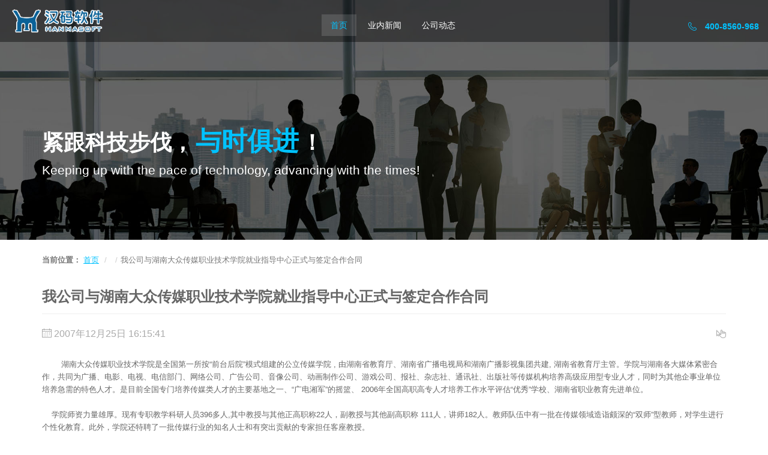

--- FILE ---
content_type: text/html
request_url: http://xzmc.university-hr.cn/showarticle.php?actiontype=9&id=58
body_size: 4328
content:
<DOCTYPE html>
<html lang="zh-cn">
<head>
    <meta charset="gbk">
    <meta http-equiv="Content-Type" content="text/html; charset=gbk" />
    <meta name="viewport" content="width=device-width, initial-scale=1, maximum-scale=1">
    <meta name="keywords" content="深圳市汉码软件技术有限公司">
    <meta name="description" content="深圳市汉码软件技术有限公司">
    <meta name="author" content="深圳市汉码软件技术有限公司">
    <title>深圳市汉码软件技术有限公司</title>
    <meta name="mobile-agent" content="format=html5;url=http://www.hanmasoft.cn">
    <link href="stylesheets/shiguang.css" rel="stylesheet"/>

    <script src="scripts/modernizr.js"></script>

</head>
<body>
	<div class="hidden"><img src="images/logo.gif" width="200" height="50" alt="深圳市汉码软件技术有限公司_logo" title="深圳市汉码软件技术有限公司" /></div>
	
<nav class="navbar navbar-default navbar-shiguang navbar-shiguang-sm navbar-fixed-top">
	<div class="container-fluid">
		<div class="navbar-header">
			<button type="button" class="navbar-toggle collapsed" data-toggle="collapse" aria-expanded="false" data-target=".navbar-collapse">
				<span class="sr-only">导航</span>
				<span class="icon-bar"></span>
				<span class="icon-bar"></span>
				<span class="icon-bar"></span>
			</button>
			<a class="navbar-brand" href="/"><img src="images/logo.gif" alt="深圳市汉码软件技术有限公司" title="深圳市汉码软件技术有限公司" /></a>
		</div>
		<div class="navbar-collapse collapse">
			<ul class="nav navbar-nav navbar-respond">
			            <li class="active"><a href="index.php">首页</a></li>
                        <li class=""><a href="showmore.php?trade_id=1">业内新闻</a></li>
                        <li class=""><a href="showmore.php?trade_id=2">公司动态</a></li>
            			</ul>
			<ul class="nav navbar-nav navbar-right">
				<li><a href="tel:400-8560-968" title="全国统一客服热线：400-8560-968"><span class="segmdl2 segmdl2-Phone"></span> 400-8560-968</a></li>
			</ul>
		</div>
	</div>
</nav>
	

<section class="banner">
	<img src="images/banners/banner-news.jpg" alt="news" class="banner-img" />
	<div class="banner-content">
		<div class="container">
			<h1 class="wow bounceInRight">紧跟科技步伐，<span class="highlight">与时俱进</span>！</h1>
			<p class="lead wow bounceInRight" data-wow-delay="0.5s">Keeping up with the pace of technology, advancing with the times!</p>
		</div>
	</div>
</section>


<section class="body-content">
	<div class="container">

		<ol class="breadcrumb">
			<li class="active">当前位置：</li>
			<li><a href="index.php">首页</a></li>
			<li><a href="showmore.php?trade_id="></a></li>
			<li class="active hidden-xs">我公司与湖南大众传媒职业技术学院就业指导中心正式与签定合作合同</li>
		</ol>

		<div class="row">
			<article class="col-md-12 news-item">
				<h3 class="page-header sidebar-title">我公司与湖南大众传媒职业技术学院就业指导中心正式与签定合作合同</h3>
				<div class="news-info clearfix">
					<div class="pull-right">
						<span class="news-info-item"><span class="segmdl2 segmdl2-pointer"></span> </span>
					</div>
					<span class="news-info-item"><span class="segmdl2 segmdl2-Calendar"></span> 2007年12月25日 16:15:41</span>
				</div>
				<div class="news-content">
					&nbsp;&nbsp;&nbsp;&nbsp;&nbsp;&nbsp;&nbsp;&nbsp;湖南大众传媒职业技术学院是全国第一所按“前台后院”模式组建的公立传媒学院&nbsp;,&nbsp;由湖南省教育厅、湖南省广播电视局和湖南广播影视集团共建,&nbsp;湖南省教育厅主管。学院与湖南各大媒体紧密合作，共同为广播、电影、电视、电信部门、网络公司、广告公司、音像公司、动画制作公司、游戏公司、报社、杂志社、通讯社、出版社等传媒机构培养高级应用型专业人才，同时为其他企事业单位培养急需的特色人才。是目前全国专门培养传媒类人才的主要基地之一、“广电湘军”的摇篮、&nbsp;2006年全国高职高专人才培养工作水平评估“优秀”学校、湖南省职业教育先进单位。&nbsp;<br /><br />&nbsp;&nbsp;&nbsp;&nbsp;学院师资力量雄厚。现有专职教学科研人员396多人,其中教授与其他正高职称22人，副教授与其他副高职称&nbsp;111人，讲师182人。教师队伍中有一批在传媒领域造诣颇深的“双师”型教师，对学生进行个性化教育。此外，学院还特聘了一批传媒行业的知名人士和有突出贡献的专家担任客座教授。&nbsp;<br /><br />&nbsp;&nbsp;&nbsp;&nbsp;学院教学设施齐全，实验设备精良，实训条件优越。除具备一般的图书阅览系统、语音教学系统、电化教学系统和艺术教学设施外，还拥有报刊出版、广播电视、影视动画、计算机网络传播等特殊专业实验室。校外有湖南电视台、湖南人民广播电台、湖南经济电视台、湖南教育电视台、湖南新闻出版集团、湖南日报集团等媒体以及湖南教育信息管理中心、湖南潇影集团作为学生的实训基地。在即将兴建的学院第二实验大楼里将与湖南卫视联合建设我省最大的电视演播厅，竣工后湖南卫视等省级媒体的大型综艺节目将在我院录制后播出。&nbsp;<br /><br />&nbsp;&nbsp;&nbsp;学院是湖南国家动漫游戏产业振兴基地人才培养与研发中心，全国广播电视编辑记者播音员和主持人资格考试考点，全国高职高专英语等级考试考点，湖南省英语与计算机等级考试考点，湖南省普通话测试站和面向&nbsp;18&nbsp;个工种的国家职业技能鉴定所。学院还是湖南唯一的“雅思（IELTS）考试”考点和汉语水平考试（HSK）考点、全国信息技术及应用远程培训基地，并授予“中国西部教育顾问单位”。&nbsp;<br /><br />&nbsp;&nbsp;&nbsp;&nbsp;学院坚持“以人为本”，从严治校。作为省级文明单位，学生食堂获得“湖南省高校示范性学生食堂”和“长沙市食品卫生&nbsp;A&nbsp;级单位”称号，学生公寓为“湖南省高校示范性学生公寓”，并正朝着“学生文明公寓社区”目标迈进。学校是省级园林式单位，校园依山傍水，与徐特立公园浑然一体，具有浓郁的现代气息和艺术特色，是求学就读的理想场所。学院拥有完备的学生管理服务体系和安全保卫系统，每个班级都配有班主任，专职辅导员进驻学生公寓，“学生公寓管委会”和“紧急事情处理中心”为学生提供“一站式”服务，让学生感到安全、方便，也使学生在就读期间获得跟踪教育和管理。&nbsp;<br /><br />&nbsp;&nbsp;&nbsp;&nbsp;学院现有全日制学生近万人,各类成人教育学生&nbsp;3000&nbsp;余人。作为湖南省高校改革的“试验田”，学院坚持传媒特色和应用型人才培养目标,采用“专业知识&nbsp;+&nbsp;就业技能&nbsp;+&nbsp;创业素质”的叠加式教学体系，进行了“双证制”（毕业证和上岗资格证）和校企联合办学等一系列改革。学院坚持就业主导型办学方向，拥有自成体系的就业教育和推介网络。湖南省大中专毕业生信息咨询和就业指导中心等教育服务机构就设在我院雨花亭校区，毕业生能更快、更多地获得就业信息和机会。&nbsp;<br /><br />&nbsp;&nbsp;&nbsp;&nbsp;学院地处“电视湘军”和“出版湘军”的大本营长沙，共有两个校区，雨花校区位于交通便捷的长沙市雨花亭，主要为学生实习实践、培训基地和招生就业窗口；星沙校区为学院的主教学区，位于国家级的长沙经济技术开发区，与湖南广电中心和长沙世界之窗毗邻，是一个新建的智能化、环保型校园。享誉中外的湖湘文化与现代传播科学的有机结合，奠定了学院深厚的发展基础。<br /><br />&nbsp;&nbsp;&nbsp;在当前高校毕业生数量不断攀升、就业形势严峻的情况下，湖南大众传媒职业技术学院就业指导中心的领导对每一位毕业生的就业工作都非常重视。学院领导认为，现阶段就业指导工作的信息化、网络化已成为不可阻挡的时代趋势。学院就业指导中心通过对我公司产品的全方位的审查和试用后，认为我公司的产品功能模块设计理性，性能稳定，&nbsp;针对性强，能有效的满足学院就业指导工作的信息化、网络化、程序化的需求。2007年12月14日，湖南大众传媒职业技术学院就业指导中心正式与我公司签订合同，采用我公司的《汉码高校毕业生互联网就业平台》软件来辅助就业指导中心，减轻工作量。<br /><br />
				</div>
				<hr />
			</article>
		</div>
	</div>
</section>

<footer class="footer"><div class="container clearfix">
	<p class="pull-right"><a class="scroll-top toscroll" href="#" title="回顶部" style="display:none;"><span class="segmdl2 segmdl2-Up"></span></a></p>
	<p class="pull-left wow bounceInLeft" data-wow-offset="0">Copyright &copy; 深圳市汉码软件技术有限公司 All Rights Reserved.</p>
	<p class="pull-right wow bounceInRight" data-wow-offset="0"> 粤ICP备06093681号</p>
</div>
</footer>
	<script src="scripts/jquery-1.11.3.min.js"></script>

	<script src="scripts/jqueryval.js"></script>

    <script src="scripts/bootstrap.js"></script>

    <script src="scripts/waves.min.js"></script>
    <script src="scripts/index.js"></script>
	<script src="scripts/wow.min.js"></script>
	<script>
		//wow
		new WOW({ animateClass: 'animated', offset: 0 }).init();
		//toScroll
		$('a.toscroll').bind('click', function (e) {
			var $this = $(this), id = $this.attr('href');
			var offset = $(id) && $(id).length ? $(id).offset().top : 0;
			$('html,body').stop().animate({ scrollTop: offset }, 1200, 'easeInOutExpo');
			e.preventDefault();
		})
		//scrollTop
		$(window).scroll(function () {
			($(this).scrollTop() >= 200) ? $('.scroll-top').fadeIn(300) : $('.scroll-top').fadeOut(300);
		});
	</script>
</body>
</html>


--- FILE ---
content_type: application/javascript
request_url: http://xzmc.university-hr.cn/scripts/waves.min.js
body_size: 4928
content:
'SineWaves', function (a, b) { "use strict"; "function" == typeof define && "object" == typeof define.amd ? define([], function () { return b(a) }) : a.SineWaves = b(a) }(this, function () { "use strict"; function a(a) { if (this.options = i.defaults(this.options, a), this.el = this.options.el, delete this.options.el, !this.el) throw "No Canvas Selected"; if (this.ctx = this.el.getContext("2d"), this.waves = this.options.waves, delete this.options.waves, !this.waves || !this.waves.length) throw "No waves specified"; this.dpr = window.devicePixelRatio || 1, this.updateDimensions(), window.addEventListener("resize", this.updateDimensions.bind(this)), this.setupUserFunctions(), this.easeFn = i.getFn(n, this.options.ease, "linear"), this.rotation = i.degreesToRadians(this.options.rotate), i.isType(this.options.running, "boolean") && (this.running = this.options.running), this.setupWaveFns(), this.loop() } function b(a, b) { return i.isType(a, "number") ? a : (a = a.toString(), a.indexOf("%") > -1 ? (a = parseFloat(a), a > 1 && (a /= 100), b * a) : a.indexOf("px") > -1 ? parseInt(a, 10) : void 0) } Function.prototype.bind || (Function.prototype.bind = function (a) { if ("function" != typeof this) throw new TypeError("Function.prototype.bind - what is trying to be bound is not callable"); var b = Array.prototype.slice.call(arguments, 1), c = this, d = function () { }, e = function () { return c.apply(this instanceof d && a ? this : a, b.concat(Array.prototype.slice.call(arguments))) }; return d.prototype = this.prototype, e.prototype = new d, e }); for (var c = ["ms", "moz", "webkit", "o"], d = 0; d < c.length && !window.requestAnimationFrame; ++d) window.requestAnimationFrame = window[c[d] + "RequestAnimationFrame"], window.cancelAnimationFrame = window[c[d] + "CancelAnimationFrame"] || window[c[d] + "CancelRequestAnimationFrame"]; if (!window.requestAnimationFrame) { var e = 0; window.requestAnimationFrame = function (a) { var b = (new Date).getTime(), c = Math.max(0, 16 - (b - e)), d = window.setTimeout(function () { a(b + c) }, c); return e = b + c, d } } window.cancelAnimationFrame || (window.cancelAnimationFrame = function (a) { clearTimeout(a) }); var f = Math.PI / 180, g = 2 * Math.PI, h = Math.PI / 2, i = {}, j = i.isType = function (a, b) { var c = {}.toString.call(a).toLowerCase(); return c === "[object " + b.toLowerCase() + "]" }, k = i.isFunction = function (a) { return j(a, "function") }, l = i.isString = function (a) { return j(a, "string") }, m = (i.isNumber = function (a) { return j(a, "number") }, i.shallowClone = function (a) { var b = {}; for (var c in a) a.hasOwnProperty(c) && (b[c] = a[c]); return b }), n = (i.defaults = function (a, b) { j(b, "object") || (b = {}); var c = m(a); for (var d in b) b.hasOwnProperty(d) && (c[d] = b[d]); return c }, i.degreesToRadians = function (a) { if (!j(a, "number")) throw new TypeError("Degrees is not a number"); return a * f }, i.getFn = function (a, b, c) { return k(b) ? b : l(b) && k(a[b.toLowerCase()]) ? a[b.toLowerCase()] : a[c] }, {}); n.linear = function (a, b) { return b }, n.sinein = function (a, b) { return b * (Math.sin(a * Math.PI - h) + 1) * .5 }, n.sineout = function (a, b) { return b * (Math.sin(a * Math.PI + h) + 1) * .5 }, n.sineinout = function (a, b) { return b * (Math.sin(a * g - h) + 1) * .5 }; var o = {}; o.sine = function (a) { return Math.sin(a) }, o.sin = o.sine, o.sign = function (a) { return a = +a, 0 === a || isNaN(a) ? a : a > 0 ? 1 : -1 }, o.square = function (a) { return o.sign(Math.sin(a * g)) }, o.sawtooth = function (a) { return 2 * (a - Math.floor(a + .5)) }, o.triangle = function (a) { return Math.abs(o.sawtooth(a)) }, a.prototype.options = { speed: 10, rotate: 0, ease: "Linear", wavesWidth: "95%" }, a.prototype.setupWaveFns = function () { for (var a = -1, b = this.waves.length; ++a < b;) this.waves[a].waveFn = i.getFn(o, this.waves[a].type, "sine") }, a.prototype.setupUserFunctions = function () { i.isFunction(this.options.resizeEvent) && (this.options.resizeEvent.call(this), window.addEventListener("resize", this.options.resizeEvent.bind(this))), i.isFunction(this.options.initialize) && this.options.initialize.call(this) }; var p = { timeModifier: 1, amplitude: 50, wavelength: 50, segmentLength: 10, lineWidth: 1, strokeStyle: "rgba(255, 255, 255, 0.2)", type: "Sine" }; return a.prototype.getDimension = function (a) { return i.isNumber(this.options[a]) ? this.options[a] : i.isFunction(this.options[a]) ? this.options[a].call(this, this.el) : "width" === a ? this.el.clientWidth : "height" === a ? this.el.clientHeight : void 0 }, a.prototype.updateDimensions = function () { var a = this.getDimension("width"), c = this.getDimension("height"); this.width = this.el.width = a * this.dpr, this.height = this.el.height = c * this.dpr, this.el.style.width = a + "px", this.el.style.height = c + "px", this.waveWidth = b(this.options.wavesWidth, this.width), this.waveLeft = (this.width - this.waveWidth) / 2, this.yAxis = this.height / 2 }, a.prototype.clear = function () { this.ctx.clearRect(0, 0, this.width, this.height) }, a.prototype.time = 0, a.prototype.update = function (a) { this.time = this.time - .007, "undefined" == typeof a && (a = this.time); var b = -1, c = this.waves.length; for (this.clear(), this.ctx.save(), this.rotation > 0 && (this.ctx.translate(this.width / 2, this.height / 2), this.ctx.rotate(this.rotation), this.ctx.translate(-this.width / 2, -this.height / 2)) ; ++b < c;) { var d = this.waves[b].timeModifier || 1; this.drawWave(a * d, this.waves[b]) } this.ctx.restore(), b = void 0, c = void 0 }, a.prototype.getPoint = function (a, b, c) { var d = a * this.options.speed + (-this.yAxis + b) / c.wavelength, e = c.waveFn.call(this, d, o), f = this.easeFn.call(this, b / this.waveWidth, c.amplitude); return d = b + this.waveLeft, e = f * e + this.yAxis, { x: d, y: e } }, a.prototype.drawWave = function (a, b) { b = i.defaults(p, b), this.ctx.lineWidth = b.lineWidth * this.dpr, this.ctx.strokeStyle = b.strokeStyle, this.ctx.lineCap = "butt", this.ctx.lineJoin = "round", this.ctx.beginPath(), this.ctx.moveTo(0, this.yAxis), this.ctx.lineTo(this.waveLeft, this.yAxis); var c, d; for (c = 0; c < this.waveWidth; c += b.segmentLength) d = this.getPoint(a, c, b), this.ctx.lineTo(d.x, d.y), d = void 0; c = void 0, b = void 0, this.ctx.lineTo(this.width, this.yAxis), this.ctx.stroke() }, a.prototype.running = !0, a.prototype.loop = function () { this.running === !0 && this.update(), window.requestAnimationFrame(this.loop.bind(this)) }, a.prototype.Waves = o, a.prototype.Ease = n, a });
//$(function () { var a = new SineWaves({ el: $('#waves').get(0), speed: 4, width: function () { var a = $(document).width(); return 768 > a ? 3 * $("#waves").parent().width() : 1.4 * $("#waves").parent().width() }, height: function () { return $("#waves").parent().height() }, wavesWidth: "100%", ease: "SineInOut", waves: [{ timeModifier: .25, lineWidth: 2, amplitude: 150, wavelength: 200, segmentLength: 1 }, { timeModifier: .25, lineWidth: 2, amplitude: 100, wavelength: 150, segmentLength: 1 }, { timeModifier: .25, lineWidth: 2, amplitude: 50, wavelength: 80, segmentLength: 1 }], initialize: function () { }, resizeEvent: function () { var a = this.ctx.createLinearGradient(0, 0, this.width, 0); a.addColorStop(0, "rgba(255, 255, 255, 0)"), a.addColorStop(.5, "rgba(255, 255, 255, 0.2)"), a.addColorStop(1, "rgba(255, 255, 255, 0)"); for (var b = -1, c = this.waves.length; ++b < c;) this.waves[b].strokeStyle = a; b = void 0, c = void 0, a = void 0 } }), b = $("#waves"), c = $(document).scrollTop(), d = $(document).scrollTop() + $(window).height(), e = b.offset().top + b.height(), f = b.offset().top; (c > e || f > d) && (a.running = !1, a.update()), $(window).bind("scroll", function () { c = $(document).scrollTop(), d = $(document).scrollTop() + $(window).height(), e = b.offset().top + b.height(), f = b.offset().top, c > e || f > d ? (a.running = !1, a.update()) : (a.running = !0, a.update()) }) });
//$(function () { var a = new SineWaves({ el: document.getElementById("waves21"), speed: 4, width: function () { var a = $(document).width(); return 768 > a ? 3 * $("#waves").parent().width() : 1.4 * $("#waves").parent().width() }, height: function () { return $("#waves").parent().height() }, wavesWidth: "100%", ease: "SineInOut", waves: [{ timeModifier: .5, lineWidth: 2, amplitude: 160, wavelength: 150, segmentLength: 1 }, { timeModifier: .6, lineWidth: 2, amplitude: 100, wavelength: 100, segmentLength: 1 }], initialize: function () { }, resizeEvent: function () { var a = this.ctx.createLinearGradient(0, 0, this.width, 0); a.addColorStop(0, "rgba(255, 255, 255, 0)"), a.addColorStop(.5, "rgba(255, 255, 255, 0.2)"), a.addColorStop(1, "rgba(255, 255, 255, 0)"); for (var b = -1, c = this.waves.length; ++b < c;) this.waves[b].strokeStyle = a; b = void 0, c = void 0, a = void 0 } }), b = $("#waves21"), c = $(document).scrollTop(), d = $(document).scrollTop() + $(window).height(), e = b.offset().top + b.height(), f = b.offset().top; (c > e || f > d) && (a.running = !1, a.update()), $(window).bind("scroll", function () { c = $(document).scrollTop(), d = $(document).scrollTop() + $(window).height(), e = b.offset().top + b.height(), f = b.offset().top, c > e || f > d ? (a.running = !1, a.update()) : (a.running = !0, a.update()) }) });
//$(function () { var a = new SineWaves({ el: document.getElementById("waves2"), speed: 4, width: function () { var a = $(document).width(); return 768 > a ? 3 * $("#waves2").parent().width() : 1.4 * $("#waves2").parent().width() }, height: function () { return $("#waves2").parent().height() }, wavesWidth: "100%", ease: "SineInOut", waves: [{ timeModifier: .25, lineWidth: 2, amplitude: 100, wavelength: 150, segmentLength: 1 }, { timeModifier: .5, lineWidth: 2, amplitude: 50, wavelength: 80, segmentLength: 1 }], initialize: function () { }, resizeEvent: function () { var a = this.ctx.createLinearGradient(0, 0, this.width, 0); a.addColorStop(0, "rgba(255, 255, 255, 0)"), a.addColorStop(.5, "rgba(255, 255, 255, 0.2)"), a.addColorStop(1, "rgba(255, 255, 255, 0)"); for (var b = -1, c = this.waves.length; ++b < c;) this.waves[b].strokeStyle = a; b = void 0, c = void 0, a = void 0 } }), b = $("#waves2"), c = $(document).scrollTop(), d = $(document).scrollTop() + $(window).height(), e = b.offset().top + b.height(), f = b.offset().top; (c > e || f > d) && (a.running = !1, a.update()), $(window).bind("scroll", function () { c = $(document).scrollTop(), d = $(document).scrollTop() + $(window).height(), e = b.offset().top + b.height(), f = b.offset().top, c > e || f > d ? (a.running = !1, a.update()) : (a.running = !0, a.update()) }) }), $(document).ready(function () { function a() { u[r] = "L", v[r] = "next_img", r++ } function b() { u[r] = "R", v[r] = "pre_img", r++ } function c() { w[r] = k.attr("idc"); var a = $(".indicator").find(".cur"), b = $(a).attr("idc"); return b < w[r] && (u[r] = "L", v[r] = "next_", r++), b > w[r] && (u[r] = "R", v[r] = "pre_", r++), b == w[r] ? !1 : void 0 } function d() { var a = { width: 2849, height: 2777, max_height: 439, param: 30, max_width_rate: .85 }, b = 205, c = a.height / a.width, d = b + c * $(window).width() * a.max_width_rate + a.param, e = $(".carousel-img"); e.hasClass("index") ? $(window).width() < 750 && $("#middle").height(.57 * $(window).width() + 200) : $(window).width() <= a.max_height * c / a.max_width_rate + 30 && $(window).width() < 768 ? $(".feature-index").css("height", d) : $(window).width() < 768 && $(".feature-index").css("height", 670) } function e() { $(".right-button").unbind(), $(".left-button").unbind(), $(".indicator li").unbind(), l = x.find(".carousel-img"), p = z.find(".carousel-bg"), n = y.find(".cur"), m = function () { return l.next().get(0) ? l.next() : x.children().first() }(), o = function () { return n.next().get(0) ? n.next() : y.children().first() }(), q = function () { return p.next().get(0) ? p.next() : z.children().first() }(), m.addClass("next-container"), q.addClass("next-container") } function f() { $(".right-button").unbind(), $(".left-button").unbind(), $(".indicator li").unbind(), l = x.find(".carousel-img"), p = z.find(".carousel-bg"), n = y.find(".cur"), o = y.children().first(); for (var a = 1; a < w[s]; a++) o = o.next(); switch (w[s]) { case "1": m = x.find(".index"), q = z.find(".index"); break; case "2": m = x.find(".ai"), q = z.find(".ai"); break; case "3": m = x.find(".bi"), q = z.find(".bi"); break; case "4": m = x.find(".ci"), q = z.find(".ci"); break; case "5": m = x.find(".ct"), q = z.find(".ct"); break; case "6": m = x.find(".mi"), q = z.find(".mi") } m.addClass("next-container"), q.addClass("next-container") } function g() { $(".right-button").unbind(), $(".left-button").unbind(), $(".indicator li").unbind(), l = x.find(".carousel-img"), p = z.find(".carousel-bg"), n = y.find(".cur"), o = y.children().first(); for (var a = 1; a < w[s]; a++) o = o.next(); switch (w[s]) { case "1": m = x.find(".index"), q = z.find(".index"); break; case "2": m = x.find(".ai"), q = z.find(".ai"); break; case "3": m = x.find(".bi"), q = z.find(".bi"); break; case "4": m = x.find(".ci"), q = z.find(".ci"); break; case "5": m = x.find(".ct"), q = z.find(".ct"); break; case "6": m = x.find(".mi"), q = z.find(".mi") } m.addClass("pre-container"), q.addClass("pre-container") } function h() { $(".right-button").unbind(), $(".left-button").unbind(), $(".indicator li").unbind(), l = x.find(".carousel-img"), p = z.find(".carousel-bg"), n = y.find(".cur"), m = function () { return l.prev().get(0) ? l.prev() : x.children().last() }(), o = function () { return n.prev().get(0) ? n.prev() : y.children().last() }(), q = function () { return p.prev().get(0) ? p.prev() : z.children().last() }(), m.addClass("pre-container"), q.addClass("pre-container") } function i() { function d() { m.addClass("left-slide"), l.addClass("left-slide"), n.removeClass("cur"), o.addClass("cur"), q.addClass("left-slide"), p.addClass("left-slide") } function e() { l.removeClass("carousel-img left-slide"), m.removeClass("next-container left-slide"), m.addClass("carousel-img"), p.removeClass("carousel-bg left-slide"), q.removeClass("next-container left-slide"), q.addClass("carousel-bg"), $(".indicator li").click(function () { k = $(this), c() }), $(".right-button").click(function () { a() }), $(".left-button").click(function () { b() }) } setTimeout(d, 100), setTimeout(e, 800) } function j() { function d() { m.addClass("right-slide"), l.addClass("right-slide"), n.removeClass("cur"), o.addClass("cur"), q.addClass("right-slide"), p.addClass("right-slide") } function e() { l.removeClass("carousel-img right-slide"), m.removeClass("pre-container right-slide"), m.addClass("carousel-img"), p.removeClass("carousel-bg right-slide"), q.removeClass("pre-container right-slide"), q.addClass("carousel-bg"), $(".indicator li").click(function () { k = $(this), c() }), $(".right-button").click(function () { a() }), $(".left-button").click(function () { b() }) } setTimeout(d, 100), setTimeout(e, 800) } var k, l, m, n, o, p, q, r = 0, s = 0, t = setInterval(function () { $(window).width() > 767 && (d(), e(), i()) }, 5e3), u = new Array, v = new Array, w = new Array, x = $(".carousel"), y = $(".indicator"), z = $(".bg"); $(".right-button").click(function () { a() }), $(".left-button").click(function () { b() }), $(".indicator li").click(function () { k = $(this), c() }), $(window).resize(function () { d(), $(window).width() > 767 && (clearInterval(t), t = setInterval(function () { d(), e(), i() }, 5e3)), $(window).width() < 767 && clearInterval(t) }), setInterval(function () { if (r != s) { switch (clearInterval(t), $(".right-button").unbind(), $(".left-button").unbind(), $(".indicator li").unbind(), s = r - 1, v[s]) { case "next_img": e(); break; case "pre_img": h(); break; case "next_": f(); break; case "pre_": g() } switch (u[s]) { case "L": i(), t = setInterval(function () { d(), e(), i() }, 5e3); break; case "R": j(), t = setInterval(function () { d(), e(), i() }, 5e3) } $(".indicator li").click(function () { k = $(this), c() }), $(".right-button").click(function () { a() }), $(".left-button").click(function () { b() }), s++ } }, 1e3), d() }), $(document).ready(function () { function a() { switch (h) { case 0: e = 0, f = 2; break; case 1: e = 1, f = 3; break; case 2: e = 0, f = 4; break; case 3: e = 1, f = 3; break; case 4: e = 2, f = 4; break; case 5: e = 0, f = 3; break; case 6: e = 1, f = 4 } h++, 7 == h && (h = 0), b(e, f) } function b(a, b) { var c = 0, d = 0; c += "px", d += "px", $("div.fmcontent").css({ top: "15px", opacity: "0" }), $(".fivemanimg").removeClass("active"), $("div.fmcontent").eq(a).css({ top: c, opacity: "1" }), $("div.fmcontent").eq(b).css({ top: d, opacity: "1" }), $("img.fivemanimg").eq(a).addClass("active"), $("img.fivemanimg").eq(b).addClass("active") } function c() { 5 == i && (i = 0), d(i), i++ } function d(a) { $(".fmxscontent").css({ opacity: "0", top: "20px" }), $(".fivemanimg").removeClass("active"), $(".fivemanimg").eq(a).addClass("active"); var b = $(".fmcontent").eq(a).children().text(); $(".fmxstxt").css($(".fivemanimg").eq(a).hasClass("smalltxt") ? { margin: "16px 20px 0px 20px" } : { margin: "0px 20px 0px 20px" }), $(".fmxstxt").text(b), $(".fmxscontent").animate({ opacity: "1", top: "0px" }, 800) } var e, f, g, h = 0, i = 0; $(window).width() > 750 ? (b(1, 3), h = 0, g = setInterval(function () { a() }, 2e3)) : (d(2), i = 0, g = setInterval(function () { c() }, 2e3)), $(".fivemanimg").mouseenter(function () { if ($(window).width() > 750) { clearInterval(g), $("div.fmcontent").css({ opacity: "0" }), $(".fivemanimg").removeClass("active"), $(this).addClass("active"); var a = $(this).prev().children(); a.css({ top: "0px", opacity: "1" }) } else { clearInterval(g), $(".fmxscontent").css({ opacity: "0", top: "20px" }), $(".fivemanimg").removeClass("active"), $(this).addClass("active"); var b = $(this).prev().children().children().text(); $(".fmxstxt").css($(this).hasClass("smalltxt") ? { margin: "16px 20px 0px 20px" } : { margin: "0px 20px 0px 20px" }), $(".fmxstxt").text(b), $(".fmxscontent").animate({ opacity: "1", top: "0px" }) } }), $(".fivemanimg").mouseleave(function () { if ($(window).width() > 750) { var e = $(this).prev().children(); b(1, 3), h = 0, e.css({ top: "0px", opacity: "0" }), g = setInterval(function () { a() }, 2e3) } else console.log(1), d(2), i = 0, g = setInterval(function () { c() }, 2e3) }), $(window).resize(function () { clearInterval(g), $(".fivemanimg").removeClass("active"), $(".fivemanimg").eq(2).addClass("active"), $("div.fmcontent").css({ opacity: "0" }), $(window).width() > 750 ? (b(1, 3), h = 0, g = setInterval(function () { a() }, 2e3)) : (d(2), i = 0, g = setInterval(function () { c() }, 2e3)) }) }), $(document).ready(function () { function a() { var a = $(".manslider-container"), b = a.find(".man-prev"), c = a.find(".man-cur"), d = a.find(".man-next"); b.removeClass("man-prev").addClass("man-next"), c.removeClass("man-cur").addClass("man-prev"), d.removeClass("man-next").addClass("man-cur"); var e = $(".twcontent"), f = e.find(".p-prev"), g = e.find(".p-cur"), h = e.find(".p-next"); f.removeClass("p-prev").addClass("p-next"), g.removeClass("p-cur").addClass("p-prev"), h.removeClass("p-next").addClass("p-cur") } function b() { var a = $(".manslider-container"), b = a.find(".man-prev"), c = a.find(".man-cur"), d = a.find(".man-next"); b.removeClass("man-prev").addClass("man-cur"), c.removeClass("man-cur").addClass("man-next"), d.removeClass("man-next").addClass("man-prev"); var e = $(".twcontent"), f = e.find(".p-prev"), g = e.find(".p-cur"), h = e.find(".p-next"); f.removeClass("p-prev").addClass("p-cur"), g.removeClass("p-cur").addClass("p-next"), h.removeClass("p-next").addClass("p-prev") } $(document).delegate(".man-next", "click", function () { $(window).width() >= 768 && a() }), $(document).delegate(".man-prev", "click", function () { $(window).width() >= 768 && b() }), $(document).delegate(".man-cur", "click", function () { $(window).width() < 768 && a() }) });